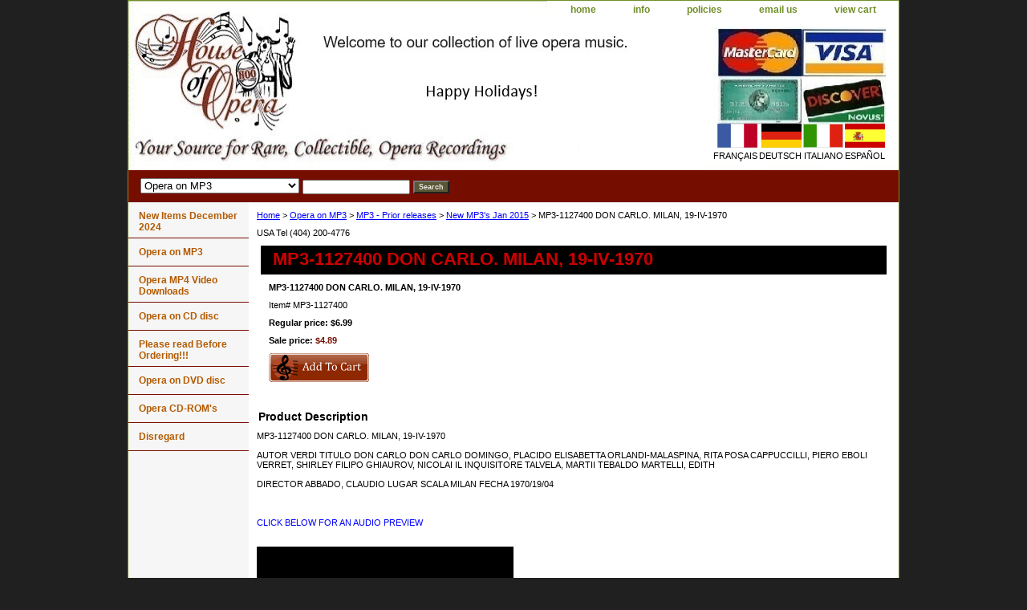

--- FILE ---
content_type: text/html
request_url: https://www.operapassion.com/mp3-1127400.html
body_size: 4802
content:
<!DOCTYPE html PUBLIC "-//W3C//DTD XHTML 1.0 Strict//EN" "http://www.w3.org/TR/xhtml1/DTD/xhtml1-strict.dtd"><html><head><title>MP3-1127400 DON CARLO. MILAN, 19-IV-1970</title><link rel="stylesheet" type="text/css" href="css-base.css" /><link rel="stylesheet" type="text/css" href="css-element.css" /><link rel="stylesheet" type="text/css" href="css-contents.css" /><link rel="stylesheet" type="text/css" href="css-edits.css" /></head><body class="vertical" id="itemtype"><script type="text/javascript" id="yfc_loader" src="https://turbifycdn.com/store/migration/loader-min-1.0.34.js?q=yhst-5204590820466&ts=1767217206&p=1&h=order.store.turbify.net"></script> <div id="ys_superbar">
	   <div id="ys_cpers">
		<div id="yscp_welcome_msg"></div>
		<div id="yscp_signin_link"></div>
		<div id="yscp_myaccount_link"></div>
		<div id="yscp_signout_link"></div>
	   </div>
	   <div id="yfc_mini"></div>
	   <div class="ys_clear"></div>
	</div>
      <div id="container"><div id="header"><ul id="nav-general"><li><a href="index.html">home</a></li><li><a href="info.html">info</a></li><li><a href="privacypolicy.html">policies</a></li><li><a href="mailto:houseofopera@comcast.net">email us</a></li><li><a href="https://order.store.turbify.net/yhst-5204590820466/cgi-bin/wg-order?yhst-5204590820466">view cart</a></li></ul><br class="clear" /><h3 id="brandmark"><a href="index.html" title=""></a></h3><strong id="slogan"><br><br><br><br><br><br><br><br>
<table border="0" style="float:right;">
<tr>
<td><a href="http://babelfish.yahoo.com/translate_url?doit=done&tt=url&intl=1&fr=bf-res&trurl=http%3A%2F%2Foperapassion.com&lp=en_fr&btnTrUrl=Translate"><img src="https://sep.turbifycdn.com/ty/cdn/yhst-5204590820466/france.gif?t=1767217206&" alt="translate to french" height="30px" width="50px"></a></td>
<td><a href="http://babelfish.yahoo.com/translate_url?doit=done&tt=url&intl=1&fr=bf-home&trurl=http%3A%2F%2Foperapassion.com&lp=en_de&btnTrUrl=Translate"><img src="https://sep.turbifycdn.com/ty/cdn/yhst-5204590820466/germany.gif?t=1767217206&" height="30px" width="50px" alt="translate to deutsch"></a></td>
<td><a href="http://babelfish.yahoo.com/translate_url?doit=done&tt=url&intl=1&fr=bf-home&trurl=http%3A%2F%2Foperapassion.com&lp=en_it&btnTrUrl=Translate"><img src="https://sep.turbifycdn.com/ty/cdn/yhst-5204590820466/italy.gif?t=1767217206&" height="30px" width="50px" alt="translate to italiano"></a></td>
<td><a href="http://babelfish.yahoo.com/translate_url?doit=done&tt=url&intl=1&fr=bf-res&trurl=http%3A%2F%2Foperapassion.com&lp=en_es&btnTrUrl=Translate"><img src="https://sep.turbifycdn.com/ty/cdn/yhst-5204590820466/spanish.gif?t=1767217206&" height="30px" width="50px" alt="translate to espanol"></a></td>
</tr>
<tr>
<td>FRAN�AIS</td>
<td>DEUTSCH</td>
<td>ITALIANO</td>
<td>ESPA�OL</td>
</tr>
</table>
</strong></div><form id="searcharea" name="searcharea" action="nsearch.html" method="GET"><fieldset><select onchange="if (typeof YSB_AUTOCOMPLETE == 'object') { YSB_AUTOCOMPLETE.controller.setSuggestCategory(event); }" name="section"><option value="">All Categories</option><option value="new-items-december-2024">New Items December 2024 </option><option value="mp3operas" selected="selected" >Opera on MP3 </option><option value="opera-mp4-s">Opera MP4 Video Downloads </option><option value="cd">Opera on CD disc </option><option value="nereclhe">Please read Before Ordering!!! </option><option value="dvd">Opera on DVD disc </option><option value="cd-roms">Opera CD-ROM's </option><option value="operamp3s">Disregard </option></select><label for="query" class="labelfield"><input autocomplete="off" type="text" id="query" name="query" placeholder="" onkeyup="if (typeof YSB_AUTOCOMPLETE == 'object') { YSB_AUTOCOMPLETE.controller.suggest(event); }"></label><label for="searchsubmit" class="buttonlabel"><input type="submit" id="searchsubmit" class="ys_primary" value="Search" name="searchsubmit"><input type="hidden" value="yhst-5204590820466" name="vwcatalog"></label></fieldset></form>   <script type="text/javascript"> 
                    var isSafari = !!navigator.userAgent.match(/Version\/[\d\.]+.*Safari/); 
                    var isIOS = !!navigator.platform && /iPad|iPhone|iPod/.test(navigator.platform); 
                    if (isSafari && isIOS) { 
                        document.forms["searcharea"].onsubmit = function (searchAreaForm) { 
                            var elementsList = this.elements, queryString = '', url = '', action = this.action; 
                            for(var i = 0; i < elementsList.length; i++) { 
                                if (elementsList[i].name) { 
                                    if (queryString) { 
                                        queryString = queryString + "&" +  elementsList[i].name + "=" + encodeURIComponent(elementsList[i].value); 
                                    } else { 
                                        queryString = elementsList[i].name + "=" + encodeURIComponent(elementsList[i].value); 
                                    } 
                                } 
                            } 
                            if (action.indexOf("?") == -1) { 
                                action = action + "?"; 
                            } 
                            url = action + queryString; 
                            window.location.href = url; 
                            return false; 
                        } 
                    } 
                </script> 
        <div id="bodyshell"><div id="bodycontent"><div class="breadcrumbs"><a href="index.html">Home</a> &gt; <a href="mp3operas.html">Opera on MP3</a> &gt; <a href="mp3prre.html">MP3 - Prior releases</a> &gt; <a href="new-mp3-s-jan-2015.html">New MP3's Jan 2015</a> &gt; MP3-1127400 DON CARLO. MILAN, 19-IV-1970</div><div id="introtext">USA Tel (404) 200-4776<br/></div><div id="contentarea"><div><h1 id="item-contenttitle">MP3-1127400 DON CARLO. MILAN, 19-IV-1970</h1><div id="itemarea"><div class="itemform"><form method="POST" action="https://order.store.turbify.net/yhst-5204590820466/cgi-bin/wg-order?yhst-5204590820466+mp3-1127400"><div class="itemFormName">MP3-1127400 DON CARLO. MILAN, 19-IV-1970</div><div class="code">Item# <em>MP3-1127400</em></div><div class="price">Regular price: $6.99</div><div class="sale-price-bold">Sale price: <em>$4.89</em></div><input type="image" class="addtocartImg" title="Add to cart" src="https://s.turbifycdn.com/aah/yhst-5204590820466/mp3-203404-britten-death-in-venice-teatro-la-fenice-2008-1.gif" /><input name="vwcatalog" type="hidden" value="yhst-5204590820466" /><input name="vwitem" type="hidden" value="mp3-1127400" /><input type="hidden" name=".autodone" value="https://www.operapassion.com/mp3-1127400.html" /></form></div><div style="clear:both"></div><div class="ys_promoitempage" id="ys_promoitempage" itemid="mp3-1127400" itemcode="MP3-1127400" categoryflag="0"></div></div><div id="caption"><h2 id="itempage-captiontitle">Product Description</h2><div>MP3-1127400 DON CARLO. MILAN, 19-IV-1970<br /><br />AUTOR        VERDI
TITULO        DON CARLO
DON CARLO    DOMINGO, PLACIDO
ELISABETTA    ORLANDI-MALASPINA, RITA
POSA    CAPPUCCILLI, PIERO
EBOLI    VERRET, SHIRLEY
FILIPO    GHIAUROV, NICOLAI
IL INQUISITORE    TALVELA, MARTII
TEBALDO    MARTELLI, EDITH<br /><br />
DIRECTOR    ABBADO, CLAUDIO
LUGAR    SCALA MILAN
FECHA     1970/19/04<br /><br /><br><BR><FONT COLOR=BLUE>CLICK BELOW FOR AN AUDIO PREVIEW</FONT COLOR><BR><br /><br /><iframe allowFullScreen allowTransparency="true" class="vzaar-video-player" frameborder="0" height="126" id="vzvd-2591918" mozallowfullscreen name="vzvd-2591918" src="//view.vzaar.com/2591918/player" title="vzaar video player" type="text/html" webkitAllowFullScreen width="320"></iframe></div></div><br clear="all" /></div></div><div id="finaltext"><font color=blue>All download links and files are emailed to you within 72 business hours of your order. Please note: If you are charged shipping for any MP3, please let us know and we will refund you immediately! Also, almost all CD's are available as MP3's.</font color><br /><br /><h3><font color=blue>Shipping rates in the USA are $5.00 for the first item and $1.00 for each additional item. Shipping rates outside the USA are $24.00 for the first item and $4.00 for each additional item.</h3></font color><p><p><b>Important Information!!!<br/>
<font color=blue><b>USA Telephone (404) 200-4776</font color></b>
We sell only opera recordings. The recordings are sent to you in paper sleeves with no tray card or inserts, just the raw discs with printed labels. These recordings are of nonprofessional quality that are in the public domain. The quality of these old opera recordings is not very good and they are meant for collectors and educational purposes only. Most of them are 30 or 40 years old, so they might be blurry, colors faded, and not sound very good, but they might not be available elsewhere. Please note that most of our recordings do not have tracks, they have 1 long track per disc. Also, most of our video products do not have subtitles.
</b></div></div><div id="nav-product"><ul><li><a href="new-items-december-2024.html" title="New Items December 2024">New Items December 2024</a></li><li><a href="mp3operas.html" title="Opera on MP3">Opera on MP3</a></li><li><a href="opera-mp4-s.html" title="Opera MP4 Video Downloads">Opera MP4 Video Downloads</a></li><li><a href="cd.html" title="Opera on CD disc">Opera on CD disc</a></li><li><a href="nereclhe.html" title="Please read Before Ordering!!!">Please read Before Ordering!!!</a></li><li><a href="dvd.html" title="Opera on DVD disc">Opera on DVD disc</a></li><li><a href="cd-roms.html" title="Opera CD-ROM's">Opera CD-ROM's</a></li><li><a href="operamp3s.html" title="Disregard">Disregard</a></li></ul></div></div><div id="footer"><span id="footer-links"><a href="index.html">home</a> | <a href="info.html">info</a> | <a href="privacypolicy.html">policies</a> | <a href="mailto:houseofopera@comcast.net">email us</a> | <a href="https://order.store.turbify.net/yhst-5204590820466/cgi-bin/wg-order?yhst-5204590820466">view cart</a></span><span id="copyright">Copyright 2019 House Of Opera</span></div></div></body>
<script type="text/javascript">var PAGE_ATTRS = {'storeId': 'yhst-5204590820466', 'itemId': 'mp3-1127400', 'isOrderable': '1', 'name': 'MP3-1127400 DON CARLO. MILAN, 19-IV-1970P', 'salePrice': '4.89', 'listPrice': '6.99', 'brand': '', 'model': '', 'promoted': '', 'createTime': '1767217206', 'modifiedTime': '1767217206', 'catNamePath': 'Opera on MP3 > MP3 - Prior releases > New MP3s Jan 2015', 'upc': ''};</script><script type="text/javascript">
csell_env = 'ue1';
 var storeCheckoutDomain = 'order.store.turbify.net';
</script>

<script type="text/javascript">
  function toOSTN(node){
    if(node.hasAttributes()){
      for (const attr of node.attributes) {
        node.setAttribute(attr.name,attr.value.replace(/(us-dc1-order|us-dc2-order|order)\.(store|stores)\.([a-z0-9-]+)\.(net|com)/g, storeCheckoutDomain));
      }
    }
  };
  document.addEventListener('readystatechange', event => {
  if(typeof storeCheckoutDomain != 'undefined' && storeCheckoutDomain != "order.store.turbify.net"){
    if (event.target.readyState === "interactive") {
      fromOSYN = document.getElementsByTagName('form');
        for (let i = 0; i < fromOSYN.length; i++) {
          toOSTN(fromOSYN[i]);
        }
      }
    }
  });
</script>
<script type="text/javascript">
// Begin Store Generated Code
 </script> <script type="text/javascript" src="https://s.turbifycdn.com/lq/ult/ylc_1.9.js" ></script> <script type="text/javascript" src="https://s.turbifycdn.com/ae/lib/smbiz/store/csell/beacon-a9518fc6e4.js" >
</script>
<script type="text/javascript">
// Begin Store Generated Code
 csell_page_data = {}; csell_page_rec_data = []; ts='TOK_STORE_ID';
</script>
<script type="text/javascript">
// Begin Store Generated Code
function csell_GLOBAL_INIT_TAG() { var csell_token_map = {}; csell_token_map['TOK_SPACEID'] = '2022276099'; csell_token_map['TOK_URL'] = ''; csell_token_map['TOK_STORE_ID'] = 'yhst-5204590820466'; csell_token_map['TOK_ITEM_ID_LIST'] = 'mp3-1127400'; csell_token_map['TOK_ORDER_HOST'] = 'order.store.turbify.net'; csell_token_map['TOK_BEACON_TYPE'] = 'prod'; csell_token_map['TOK_RAND_KEY'] = 't'; csell_token_map['TOK_IS_ORDERABLE'] = '1';  c = csell_page_data; var x = (typeof storeCheckoutDomain == 'string')?storeCheckoutDomain:'order.store.turbify.net'; var t = csell_token_map; c['s'] = t['TOK_SPACEID']; c['url'] = t['TOK_URL']; c['si'] = t[ts]; c['ii'] = t['TOK_ITEM_ID_LIST']; c['bt'] = t['TOK_BEACON_TYPE']; c['rnd'] = t['TOK_RAND_KEY']; c['io'] = t['TOK_IS_ORDERABLE']; YStore.addItemUrl = 'http%s://'+x+'/'+t[ts]+'/ymix/MetaController.html?eventName.addEvent&cartDS.shoppingcart_ROW0_m_orderItemVector_ROW0_m_itemId=%s&cartDS.shoppingcart_ROW0_m_orderItemVector_ROW0_m_quantity=1&ysco_key_cs_item=1&sectionId=ysco.cart&ysco_key_store_id='+t[ts]; } 
</script>
<script type="text/javascript">
// Begin Store Generated Code
function csell_REC_VIEW_TAG() {  var env = (typeof csell_env == 'string')?csell_env:'prod'; var p = csell_page_data; var a = '/sid='+p['si']+'/io='+p['io']+'/ii='+p['ii']+'/bt='+p['bt']+'-view'+'/en='+env; var r=Math.random(); YStore.CrossSellBeacon.renderBeaconWithRecData(p['url']+'/p/s='+p['s']+'/'+p['rnd']+'='+r+a); } 
</script>
<script type="text/javascript">
// Begin Store Generated Code
var csell_token_map = {}; csell_token_map['TOK_PAGE'] = 'p'; csell_token_map['TOK_CURR_SYM'] = '$'; csell_token_map['TOK_WS_URL'] = 'https://yhst-5204590820466.csell.store.turbify.net/cs/recommend?itemids=mp3-1127400&location=p'; csell_token_map['TOK_SHOW_CS_RECS'] = 'true';  var t = csell_token_map; csell_GLOBAL_INIT_TAG(); YStore.page = t['TOK_PAGE']; YStore.currencySymbol = t['TOK_CURR_SYM']; YStore.crossSellUrl = t['TOK_WS_URL']; YStore.showCSRecs = t['TOK_SHOW_CS_RECS']; </script> <script type="text/javascript" src="https://s.turbifycdn.com/ae/store/secure/recs-1.3.2.2.js" ></script> <script type="text/javascript" >
</script>
</html>
<!-- html110.prod.store.e1a.lumsb.com Mon Feb  2 20:40:20 PST 2026 -->


--- FILE ---
content_type: text/html
request_url: https://view.vzaar.com/2591918/player
body_size: 5020
content:
<!DOCTYPE html>
<html xmlns="http://www.w3.org/1999/xhtml" xml:lang="en" lang="en" dir="ltr" class="no-js" xmlns:og="http://opengraphprotocol.org/schema/" xmlns:fb="http://www.facebook.com/2008/fbml" >
<head>
    <meta name="title" content="CD1127400-1 DON CARLO_ MILAN, 19-IV-1970.wmv">
    <meta name="keywords" content="Video streaming service, CD1127400-1 DON CARLO_ MILAN, 19-IV-1970.wmv - Video" />
    <meta name="description" content="CD1127400-1 DON CARLO_ MILAN, 19-IV-1970.wmv" />
    <meta itemprop="thumbnailUrl" content="https://universe-files.vzaar.com/vzaar/vz9/726/target/vz97269d8c4df94f23be28a7393004c44a.jpg" />

    <meta itemprop="contentUrl" content="https://universe-internal-iframe.dacast.com/vod/b97e77ba735852ff290bf20de3ae87f7/f597f68585c0b27072a232c4cad70bd9" />
    <meta itemprop="embedUrl" content="https://player.dacast.com/js/player.js?contentId=b97e77ba735852ff290bf20de3ae87f7-vod-f597f68585c0b27072a232c4cad70bd9"

    <meta http-equiv="Content-Type" content="text/html; charset=utf-8" />
    <meta name="robots" content="noindex, nofollow" />
    <meta name="viewport" content="width=device-width, initial-scale=1"/>


    <!-- FaceBook  -->
    <meta property="og:title" content="CD1127400-1 DON CARLO_ MILAN, 19-IV-1970.wmv" />
    <meta property="og:site_name" content="Live Streaming Service" />
    <meta property="og:locale" content="en_US" />
    <meta property="og:locale:alternate" content="fr_FR" />
    <meta property="og:Url" content="https://universe-internal-iframe.dacast.com/vod/b97e77ba735852ff290bf20de3ae87f7/f597f68585c0b27072a232c4cad70bd9" />
    <meta property="fb:admins" content="100002239022743" />
    <!-- SplashScreen -->

	<meta property="og:image" content="https://universe-files.vzaar.com/vzaar/vz9/726/target/vz97269d8c4df94f23be28a7393004c44a.jpg" />
	<meta property="og:image:secure_url" content="https://universe-files.vzaar.com/vzaar/vz9/726/target/vz97269d8c4df94f23be28a7393004c44a.jpg" />

    <meta property="og:type" content="video.movie" />
    <!-- html5 -->
    <meta property="og:video:type" content="text/html" />
    <meta property="og:video" content="https://universe-internal-iframe.dacast.com/vod/b97e77ba735852ff290bf20de3ae87f7/f597f68585c0b27072a232c4cad70bd9?fb=true" />
    <meta property="og:video:secure_url" content="https://universe-internal-iframe.dacast.com/vod/b97e77ba735852ff290bf20de3ae87f7/f597f68585c0b27072a232c4cad70bd9?fb=true" />



    <!-- twitter :) -->
    <meta name="twitter:card" content="summary" />
    <meta name="twitter:site" content="@DaCastsf" />
    <meta name="twitter:Url" content="https://universe-internal-iframe.dacast.com/vod/b97e77ba735852ff290bf20de3ae87f7/f597f68585c0b27072a232c4cad70bd9" />
    <meta name="twitter:title" content="CD1127400-1 DON CARLO_ MILAN, 19-IV-1970.wmv" />
    <!-- SplashScreen -->

	<meta name="twitter:image" content="https://universe-files.vzaar.com/vzaar/vz9/726/target/vz97269d8c4df94f23be28a7393004c44a.jpg" />

    <meta name="twitter:player" content="https://universe-internal-iframe.dacast.com/vod/b97e77ba735852ff290bf20de3ae87f7/f597f68585c0b27072a232c4cad70bd9" />



    <style> body { background-color: black; margin:0px; padding:0px; } </style>
    <style>
    .inplayer-parent{ position: relative !important; color: #fff }
    .inplayer-parent > div > h4,
    .inplayer-parent > div > h3,
    .inplayer-parent > div > p
    { color: #fff }
    </style>
</head>
<body>
<script>
    window.dc_iframe = true;
</script>
<script>
//inplayer size adjusting mecanism
(function(){
    var adjusted = false
    var mInterval = setInterval(function(){
        var elements = document.getElementsByClassName('inplayer-parent')
        if(elements && elements.length > 0){
            adjusted = true
            clearInterval(mInterval)
            var inplayerParent = elements[0]
            inplayerParent.style.height = window.innerHeight + 'px'
        }
    }, 1000)
})()
</script>

<script id="b97e77ba735852ff290bf20de3ae87f7-vod-f597f68585c0b27072a232c4cad70bd9" referrerToken="U2FsdGVkX19/6J5B1c3Kqc9mBlvsifRZQnqtzHlc6PDlI2Hvxa8anUTV8Lec7IosB7T2iGEkUEiLdLMUkdKuf0OuLlw2XruoiDOGKk4+HBYUg95/Q4Dh+f8Gxh1lc03O0QT8qfhgHOAbC96Mk2TFpV0W4P62r1yWTCBCYReXinxe6H4HjjYvEkC3Uo4+gq4yfwg/JXQlZAWvj/3sSbAxEMz90sreXdZ6tDuyC+Cfuv8IamZMJ8r8NTDGkuhaSZmfN2jLTyAmCrpUkMkWTq3TnC7bcwakFjjBMa6c/T/a1Sx8lqu01/oLspqi2Wau037lnonct/ZQTdJ46HiejvGNpu/Vk5jbJlMIbhR44m0VWdnKnT8fs25HLstV6WTR+ed6ODAdIqd/JsIIHnrKaAMi7I8z9uLPrtt6kntI0cb/tWASs+ZRU8pAUd7SGH4nCkGeTaz6x0TaLmVU8rflTIcpvaeQE1ScFgfdB3McDwc5YUmppERykLqSKH5eywgPvkEBQ3LwqRwL0lEQ2nr936Gkc81D81sGQabot9kLYzMx2RsR0ClV16phsNlg3hPnKhf0TqznD7tWrJCNmeBgk7/OaMQ7C+owimKYdajnvVI4RxD4LY8nm8gemBCts3VbltVgrlPNG8vkXiudqNmpJmqtv08QYGtaPnxnPKgdhcx3wjJHBitSgz6NMs0K8zEvLw4Qhr5Tctvx77bbou4Vk6SIybE4vNYs0EcWUF/LaEvqVnc+/v/9MRGpYJc3nQPndGqladf26s5lFKtfPpdlpNHyanoSt5gQxoMFfxZZZHjOVRGJzI0uHQsBGsdf7YU1ptFoChnm9VVxkMsyq2M6H4Jz/Dp7RTmG0U1l5GCADgHwK0I0ybgo4wdyDY4GwWNZOTEA3lAUx0rcfpWWrqOiojVmz7IuYT0to3Fj/eHCCPP7IMsuEQbo0WrNWnCNNELR2cXxcrU1UmuRlFcnYoUk7KwsZsDIuxC27zKmorYS0N2ed9WW1ptQ1tl/R0IMSaX4HjMcQLckYUC9cTOsMMOlKHiMmiUsjRWo+xQb1mcW8zsL24nnhM9YYxr7IhqFHSJDP1VbgEYOAYMPNRIu3Z1ZTDBStK/uW7x/SUhyLP6vwAIhZ+IiBV7dh+6uhAAsRMp3CdcugeGFT8DMz84cwnFnZK3+717JGqb8l7kDiTg5j43o7svZUtmJ18pKC5NUpJFP/cosQLWVrG1Q7f3HXNX9kOwvBIpTUz9pJ+JlBUxmnAcxkto2Y9yWGTq5IUHbI9IJ3aj9ppL/EF7evuV5VV1n+eYCvNqxXtmAPuCHBCP3Ztf+eJj6DuT7lsgR6EQmvqLavJbLrpMZ0vJMaNCgZ6ASl5kLCCsSa+meAoo67TVNB9bFr8IUWFjT9veHM7QQxJ7x74UiS7icsuj0uSIOA1l1jysJEPLiNzBAJlp+Flz9W+VUTeeWPIWf/[base64]/aaWAbkYWlEh1T512XQ4trT+y8amStDXrko10WH3AzBOMw2ko+5bOyAQJDEUfLO8kfMHNcJ4aqp6B9aPMk8KEMtaS9fQpHrGDf6nC+bCjeKZ2LLcCTLHFhraokmetFfw1luItirN/sgtLtdbAML0obmfKrNDPwkdjGS84EHjnE3R0pXhq/hQSpnZ8NbyiSzs6IHNDM2ot1zNAfIKirO7QpSBkJuoCRkVc3aMd/FIe4r/4B+j93EavL6aiHNVKQY7hHnmpmasHCoitGat0QkJ+0cioDPDV2buI3Nc6ScSw58Jn6c03964RAEO96UBLiOJt5/3nASC9lyWk0dWGOQIjhOWIcsCmZNvymKdTD+s6tDmnvvihl/BmRDYV/mGR38xJ/L9b8HMhTuIIJnQd38V6+s9cSokrUHognz6D8HSPsuguScMLLaUZSL7MNiH3Ru/X7bg422d31UHZlubLzRWNXZJvi9VGNktFR8oDZHh59gMZSLXc7uFvGy3ZC+NVXM0Z+Ci+XlKM1NvkKkqI0zIyiFSnllPR9RiU7Fb2VBu8="legacyContentId="2591918" src="https://player.dacast.com/js/player.js?contentId=b97e77ba735852ff290bf20de3ae87f7-vod-f597f68585c0b27072a232c4cad70bd9" class="dacast-video" contentMetadata="base64://[base64]"></script>

</body>
</html>